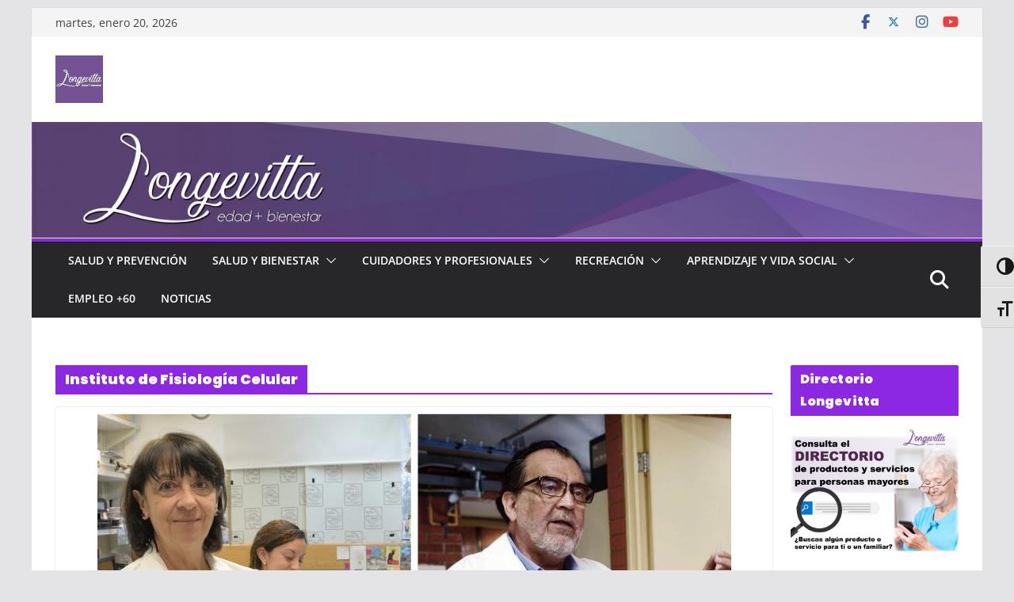

--- FILE ---
content_type: text/html; charset=utf-8
request_url: https://www.google.com/recaptcha/api2/aframe
body_size: 268
content:
<!DOCTYPE HTML><html><head><meta http-equiv="content-type" content="text/html; charset=UTF-8"></head><body><script nonce="JjD9q3dYGPv9NpAI5AOARA">/** Anti-fraud and anti-abuse applications only. See google.com/recaptcha */ try{var clients={'sodar':'https://pagead2.googlesyndication.com/pagead/sodar?'};window.addEventListener("message",function(a){try{if(a.source===window.parent){var b=JSON.parse(a.data);var c=clients[b['id']];if(c){var d=document.createElement('img');d.src=c+b['params']+'&rc='+(localStorage.getItem("rc::a")?sessionStorage.getItem("rc::b"):"");window.document.body.appendChild(d);sessionStorage.setItem("rc::e",parseInt(sessionStorage.getItem("rc::e")||0)+1);localStorage.setItem("rc::h",'1768974969945');}}}catch(b){}});window.parent.postMessage("_grecaptcha_ready", "*");}catch(b){}</script></body></html>

--- FILE ---
content_type: text/css
request_url: https://longevitta.mx/wp-content/plugins/wpupper-share-buttons/build/style.css?ver=1720492254
body_size: 9084
content:
.wpusb-svg{display:inline-block;fill:currentColor;height:1em;stroke-width:0;stroke:currentColor;width:1em}.wpusb{-webkit-touch-callout:none;-webkit-user-select:none;-khtml-user-select:none;-moz-user-select:none;-ms-user-select:none;user-select:none}.wpusb-fixed div[data-element=buttons],.wpusb-fixed .wpusb-toggle,.wpusb-fixed .wpusb-item .wpusb-button{-moz-transition:all .4s;-webkit-transition:all .4s;transition:all .4s}.wpusb-fixed .wpusb-item .wpusb-button{-webkit-filter:brightness(1.05);-moz-filter:brightness(1.05);-ms-filter:brightness(1.05);-o-filter:brightness(1.05);filter:brightness(1.05)}@-webkit-keyframes modalOpen{100%{-webkit-transform:scale3d(1, 1, 1);-moz-transform:scale3d(1, 1, 1);-ms-transform:scale3d(1, 1, 1);-o-transform:scale3d(1, 1, 1);transform:scale3d(1, 1, 1)}0%{-webkit-transform:scale3d(0.1, 0.1, 1);-moz-transform:scale3d(0.1, 0.1, 1);-ms-transform:scale3d(0.1, 0.1, 1);-o-transform:scale3d(0.1, 0.1, 1);transform:scale3d(0.1, 0.1, 1)}}.wpusb-square-plus{margin-bottom:10px;margin-top:10px}.wpusb-square-plus .wpusb-item{display:inline-block}.wpusb-square-plus .wpusb-item .wpusb-btn{align-items:center;border-radius:3px;color:#fff;display:flex;height:30px;justify-content:center;position:relative;width:35px}.wpusb-square-plus .wpusb-item .wpusb-btn svg{color:#fff;width:22px;height:22px;left:-1px;line-height:27px;position:relative}.wpusb-square-plus .wpusb-item .wpusb-btn svg:hover{color:inherit}.wpusb-square-plus .wpusb-inside .wpusb-link svg{vertical-align:-moz-middle-with-baseline;vertical-align:-webkit-baseline-middle}.wpusb-square-plus .wpusb-inside .wpusb-link span{display:none}@media(min-width: 520px){.wpusb-square-plus .wpusb-inside .wpusb-link{width:100%;padding:0 15px 0 10px;text-align:initial}.wpusb-square-plus .wpusb-inside .wpusb-link span{display:inline-block;font-weight:bold;left:1px;margin-left:3px;position:relative;text-transform:uppercase;top:2px}}.wpusb-square-plus i.wpusb-icon-facebook-square-plus{vertical-align:middle}#wrapper .wpusb .wpusb-item .wpusb-btn,#wrapper .wpusb .wpusb-item .wpusb-btn:hover,#wrapper .wpusb .wpusb-item .wpusb-btn:focus,#content .wpusb .wpusb-item .wpusb-btn,#content .wpusb .wpusb-item .wpusb-btn:hover,#content .wpusb .wpusb-item .wpusb-btn:focus{border-bottom:none;font-family:Arial,Sans-serif,Helvetica;outline:none;text-decoration:none}#wrapper .wpusb .wpusb-item .wpusb-btn,#wrapper .wpusb .wpusb-item .wpusb-btn:hover,#wrapper .wpusb .wpusb-item .wpusb-btn:focus,#content .wpusb:not(.wpusb-buttons):not(.wpusb-square-plus) .wpusb-item .wpusb-btn,#content .wpusb:not(.wpusb-buttons):not(.wpusb-square-plus) .wpusb-item .wpusb-btn:hover,#content .wpusb:not(.wpusb-buttons):not(.wpusb-square-plus) .wpusb-item .wpusb-btn:focus{box-shadow:none}.wpusb-item{display:inline-flex;font-family:Arial,Sans-serif;margin-bottom:10px;margin-right:8px}.wpusb-item:last-child{margin-right:0}.wpusb-item .wpusb-btn{-moz-transition:background .3s ease;-webkit-transition:background .3s ease;border:none;color:#424242;cursor:pointer;display:inline-block;font-family:Arial,Sans-serif,Helvetica;text-decoration:none;transition:background .3s ease}.wpusb-item .wpusb-btn i,.wpusb-item .wpusb-btn span{display:inline-block;vertical-align:middle;text-align:center}.wpusb-item .wpusb-btn svg{font-style:normal;height:35px;width:35px}.wpusb-item .wpusb-btn span{font-size:12px;margin-left:5px}.wpusb-item .wpusb-btn span:before{content:attr(data-title)}.wpusb-buttons:not(#wpusb-container-fixed) .wpusb-item .wpusb-btn{border-radius:3px;padding:4px 6px}@media(max-width: 768px){.wpusb-buttons:not(#wpusb-container-fixed) .wpusb-item .wpusb-btn{border-radius:0}}.wpusb-buttons .wpusb-item .wpusb-btn{color:#fff}.wpusb-buttons .wpusb-item .wpusb-btn svg,.wpusb-buttons .wpusb-item .wpusb-btn svg:hover{width:22px;height:22px;color:inherit;line-height:1}.wpusb-buttons .wpusb-item .wpusb-btn span{margin-left:0;padding:0 5px;position:relative;right:3px}.wpusb-buttons .wpusb-item .wpusb-btn .wpusb-icon-facebook:before{bottom:1px;position:relative}.wpusb-default .wpusb-button span,.wpusb-square .wpusb-button span,.wpusb-rounded .wpusb-button span{color:#424242}.wpusb .wpusb-behance svg,.wpusb .wpusb-behance svg:hover,#wpusb-container-follow .wpusb-behance svg,#wpusb-container-follow .wpusb-behance svg:hover{color:#1769ff}.wpusb-buttons .wpusb-behance a{background-color:#1769ff;-moz-box-shadow:0 2px #004dd9;-webkit-box-shadow:0 2px #004dd9;box-shadow:0 2px #004dd9}.wpusb-buttons .wpusb-behance a:hover,.wpusb-buttons .wpusb-behance a:focus{-moz-box-shadow:0 2px #004dd9;-webkit-box-shadow:0 2px #004dd9;box-shadow:0 2px #004dd9;background-color:#1769ff}.wpusb-buttons .wpusb-behance a:active{-moz-box-shadow:none;-webkit-box-shadow:none;box-shadow:none;position:relative;top:2px}.wpusb-square-plus .wpusb-behance a{background-color:#1769ff;-moz-box-shadow:0 2px #004dd9;-webkit-box-shadow:0 2px #004dd9;box-shadow:0 2px #004dd9}.wpusb-square-plus .wpusb-behance a:hover,.wpusb-square-plus .wpusb-behance a:focus{-moz-box-shadow:0 2px #004dd9;-webkit-box-shadow:0 2px #004dd9;box-shadow:0 2px #004dd9;background-color:#1769ff}.wpusb-square-plus .wpusb-behance a:active{-moz-box-shadow:none;-webkit-box-shadow:none;box-shadow:none;position:relative;top:2px}.wpusb-buttons .wpusb-behance a:hover,.wpusb-square-plus .wpusb-behance a:hover,.wpusb-fixed-left .wpusb-behance a:hover,.wpusb-fixed-right .wpusb-behance a:hover{background:#0057f7}.wpusb-default .wpusb-behance a:hover,.wpusb-default .wpusb-behance a:hover svg,.wpusb-rounded .wpusb-behance a:hover,.wpusb-rounded .wpusb-behance a:hover svg,.wpusb-square .wpusb-behance a:hover,.wpusb-square .wpusb-behance a:hover svg{color:#0057f7}#wpusb-container-follow .wpusb-behance .wpusb-btn:hover,#wpusb-container-follow .wpusb-behance .wpusb-btn:hover svg{color:#0057f7}.wpusb .wpusb-buffer svg,.wpusb .wpusb-buffer svg:hover,#wpusb-container-follow .wpusb-buffer svg,#wpusb-container-follow .wpusb-buffer svg:hover{color:#323b43}.wpusb-buttons .wpusb-buffer a{background-color:#323b43;-moz-box-shadow:0 2px #181c20;-webkit-box-shadow:0 2px #181c20;box-shadow:0 2px #181c20}.wpusb-buttons .wpusb-buffer a:hover,.wpusb-buttons .wpusb-buffer a:focus{-moz-box-shadow:0 2px #181c20;-webkit-box-shadow:0 2px #181c20;box-shadow:0 2px #181c20;background-color:#323b43}.wpusb-buttons .wpusb-buffer a:active{-moz-box-shadow:none;-webkit-box-shadow:none;box-shadow:none;position:relative;top:2px}.wpusb-square-plus .wpusb-buffer a{background-color:#323b43;-moz-box-shadow:0 2px #181c20;-webkit-box-shadow:0 2px #181c20;box-shadow:0 2px #181c20}.wpusb-square-plus .wpusb-buffer a:hover,.wpusb-square-plus .wpusb-buffer a:focus{-moz-box-shadow:0 2px #181c20;-webkit-box-shadow:0 2px #181c20;box-shadow:0 2px #181c20;background-color:#323b43}.wpusb-square-plus .wpusb-buffer a:active{-moz-box-shadow:none;-webkit-box-shadow:none;box-shadow:none;position:relative;top:2px}.wpusb-buttons .wpusb-buffer a:hover,.wpusb-square-plus .wpusb-buffer a:hover,.wpusb-fixed-left .wpusb-buffer a:hover,.wpusb-fixed-right .wpusb-buffer a:hover{background:#252c31}.wpusb-default .wpusb-buffer a:hover,.wpusb-default .wpusb-buffer a:hover svg,.wpusb-rounded .wpusb-buffer a:hover,.wpusb-rounded .wpusb-buffer a:hover svg,.wpusb-square .wpusb-buffer a:hover,.wpusb-square .wpusb-buffer a:hover svg{color:#252c31}#wpusb-container-follow .wpusb-buffer .wpusb-btn:hover,#wpusb-container-follow .wpusb-buffer .wpusb-btn:hover svg{color:#252c31}.wpusb .wpusb-email svg,.wpusb .wpusb-email svg:hover,#wpusb-container-follow .wpusb-email svg,#wpusb-container-follow .wpusb-email svg:hover{color:#0082b3}.wpusb-buttons .wpusb-email a{background-color:#0082b3;-moz-box-shadow:0 2px #005676;-webkit-box-shadow:0 2px #005676;box-shadow:0 2px #005676}.wpusb-buttons .wpusb-email a:hover,.wpusb-buttons .wpusb-email a:focus{-moz-box-shadow:0 2px #005676;-webkit-box-shadow:0 2px #005676;box-shadow:0 2px #005676;background-color:#0082b3}.wpusb-buttons .wpusb-email a:active{-moz-box-shadow:none;-webkit-box-shadow:none;box-shadow:none;position:relative;top:2px}.wpusb-square-plus .wpusb-email a{background-color:#0082b3;-moz-box-shadow:0 2px #005676;-webkit-box-shadow:0 2px #005676;box-shadow:0 2px #005676}.wpusb-square-plus .wpusb-email a:hover,.wpusb-square-plus .wpusb-email a:focus{-moz-box-shadow:0 2px #005676;-webkit-box-shadow:0 2px #005676;box-shadow:0 2px #005676;background-color:#0082b3}.wpusb-square-plus .wpusb-email a:active{-moz-box-shadow:none;-webkit-box-shadow:none;box-shadow:none;position:relative;top:2px}.wpusb-buttons .wpusb-email a:hover,.wpusb-square-plus .wpusb-email a:hover,.wpusb-fixed-left .wpusb-email a:hover,.wpusb-fixed-right .wpusb-email a:hover{background:#006c94}.wpusb-default .wpusb-email a:hover,.wpusb-default .wpusb-email a:hover svg,.wpusb-rounded .wpusb-email a:hover,.wpusb-rounded .wpusb-email a:hover svg,.wpusb-square .wpusb-email a:hover,.wpusb-square .wpusb-email a:hover svg{color:#006c94}#wpusb-container-follow .wpusb-email .wpusb-btn:hover,#wpusb-container-follow .wpusb-email .wpusb-btn:hover svg{color:#006c94}.wpusb .wpusb-facebook svg,.wpusb .wpusb-facebook svg:hover,#wpusb-container-follow .wpusb-facebook svg,#wpusb-container-follow .wpusb-facebook svg:hover{color:#3b5998}.wpusb-buttons .wpusb-facebook a{background-color:#3b5998;-moz-box-shadow:0 2px #2a3f6c;-webkit-box-shadow:0 2px #2a3f6c;box-shadow:0 2px #2a3f6c}.wpusb-buttons .wpusb-facebook a:hover,.wpusb-buttons .wpusb-facebook a:focus{-moz-box-shadow:0 2px #2a3f6c;-webkit-box-shadow:0 2px #2a3f6c;box-shadow:0 2px #2a3f6c;background-color:#3b5998}.wpusb-buttons .wpusb-facebook a:active{-moz-box-shadow:none;-webkit-box-shadow:none;box-shadow:none;position:relative;top:2px}.wpusb-square-plus .wpusb-facebook a{background-color:#3b5998;-moz-box-shadow:0 2px #2a3f6c;-webkit-box-shadow:0 2px #2a3f6c;box-shadow:0 2px #2a3f6c}.wpusb-square-plus .wpusb-facebook a:hover,.wpusb-square-plus .wpusb-facebook a:focus{-moz-box-shadow:0 2px #2a3f6c;-webkit-box-shadow:0 2px #2a3f6c;box-shadow:0 2px #2a3f6c;background-color:#3b5998}.wpusb-square-plus .wpusb-facebook a:active{-moz-box-shadow:none;-webkit-box-shadow:none;box-shadow:none;position:relative;top:2px}.wpusb-buttons .wpusb-facebook a:hover,.wpusb-square-plus .wpusb-facebook a:hover,.wpusb-fixed-left .wpusb-facebook a:hover,.wpusb-fixed-right .wpusb-facebook a:hover{background:#324c82}.wpusb-default .wpusb-facebook a:hover,.wpusb-default .wpusb-facebook a:hover svg,.wpusb-rounded .wpusb-facebook a:hover,.wpusb-rounded .wpusb-facebook a:hover svg,.wpusb-square .wpusb-facebook a:hover,.wpusb-square .wpusb-facebook a:hover svg{color:#324c82}#wpusb-container-follow .wpusb-facebook .wpusb-btn:hover,#wpusb-container-follow .wpusb-facebook .wpusb-btn:hover svg{color:#324c82}.wpusb .wpusb-flickr svg,.wpusb .wpusb-flickr svg:hover,#wpusb-container-follow .wpusb-flickr svg,#wpusb-container-follow .wpusb-flickr svg:hover{color:#ff0084}.wpusb-buttons .wpusb-flickr a{background-color:#ff0084;-moz-box-shadow:0 2px #c20064;-webkit-box-shadow:0 2px #c20064;box-shadow:0 2px #c20064}.wpusb-buttons .wpusb-flickr a:hover,.wpusb-buttons .wpusb-flickr a:focus{-moz-box-shadow:0 2px #c20064;-webkit-box-shadow:0 2px #c20064;box-shadow:0 2px #c20064;background-color:#ff0084}.wpusb-buttons .wpusb-flickr a:active{-moz-box-shadow:none;-webkit-box-shadow:none;box-shadow:none;position:relative;top:2px}.wpusb-square-plus .wpusb-flickr a{background-color:#ff0084;-moz-box-shadow:0 2px #c20064;-webkit-box-shadow:0 2px #c20064;box-shadow:0 2px #c20064}.wpusb-square-plus .wpusb-flickr a:hover,.wpusb-square-plus .wpusb-flickr a:focus{-moz-box-shadow:0 2px #c20064;-webkit-box-shadow:0 2px #c20064;box-shadow:0 2px #c20064;background-color:#ff0084}.wpusb-square-plus .wpusb-flickr a:active{-moz-box-shadow:none;-webkit-box-shadow:none;box-shadow:none;position:relative;top:2px}.wpusb-buttons .wpusb-flickr a:hover,.wpusb-square-plus .wpusb-flickr a:hover,.wpusb-fixed-left .wpusb-flickr a:hover,.wpusb-fixed-right .wpusb-flickr a:hover{background:#e00074}.wpusb-default .wpusb-flickr a:hover,.wpusb-default .wpusb-flickr a:hover svg,.wpusb-rounded .wpusb-flickr a:hover,.wpusb-rounded .wpusb-flickr a:hover svg,.wpusb-square .wpusb-flickr a:hover,.wpusb-square .wpusb-flickr a:hover svg{color:#e00074}#wpusb-container-follow .wpusb-flickr .wpusb-btn:hover,#wpusb-container-follow .wpusb-flickr .wpusb-btn:hover svg{color:#e00074}.wpusb .wpusb-flipboard svg,.wpusb .wpusb-flipboard svg:hover,#wpusb-container-follow .wpusb-flipboard svg,#wpusb-container-follow .wpusb-flipboard svg:hover{color:#e12828}.wpusb-buttons .wpusb-flipboard a{background-color:#e12828;-moz-box-shadow:0 2px #b31919;-webkit-box-shadow:0 2px #b31919;box-shadow:0 2px #b31919}.wpusb-buttons .wpusb-flipboard a:hover,.wpusb-buttons .wpusb-flipboard a:focus{-moz-box-shadow:0 2px #b31919;-webkit-box-shadow:0 2px #b31919;box-shadow:0 2px #b31919;background-color:#e12828}.wpusb-buttons .wpusb-flipboard a:active{-moz-box-shadow:none;-webkit-box-shadow:none;box-shadow:none;position:relative;top:2px}.wpusb-square-plus .wpusb-flipboard a{background-color:#e12828;-moz-box-shadow:0 2px #b31919;-webkit-box-shadow:0 2px #b31919;box-shadow:0 2px #b31919}.wpusb-square-plus .wpusb-flipboard a:hover,.wpusb-square-plus .wpusb-flipboard a:focus{-moz-box-shadow:0 2px #b31919;-webkit-box-shadow:0 2px #b31919;box-shadow:0 2px #b31919;background-color:#e12828}.wpusb-square-plus .wpusb-flipboard a:active{-moz-box-shadow:none;-webkit-box-shadow:none;box-shadow:none;position:relative;top:2px}.wpusb-buttons .wpusb-flipboard a:hover,.wpusb-square-plus .wpusb-flipboard a:hover,.wpusb-fixed-left .wpusb-flipboard a:hover,.wpusb-fixed-right .wpusb-flipboard a:hover{background:#ce1d1d}.wpusb-default .wpusb-flipboard a:hover,.wpusb-default .wpusb-flipboard a:hover svg,.wpusb-rounded .wpusb-flipboard a:hover,.wpusb-rounded .wpusb-flipboard a:hover svg,.wpusb-square .wpusb-flipboard a:hover,.wpusb-square .wpusb-flipboard a:hover svg{color:#ce1d1d}#wpusb-container-follow .wpusb-flipboard .wpusb-btn:hover,#wpusb-container-follow .wpusb-flipboard .wpusb-btn:hover svg{color:#ce1d1d}.wpusb .wpusb-foursquare svg,.wpusb .wpusb-foursquare svg:hover,#wpusb-container-follow .wpusb-foursquare svg,#wpusb-container-follow .wpusb-foursquare svg:hover{color:#f94877}.wpusb-buttons .wpusb-foursquare a{background-color:#f94877;-moz-box-shadow:0 2px #f70d4b;-webkit-box-shadow:0 2px #f70d4b;box-shadow:0 2px #f70d4b}.wpusb-buttons .wpusb-foursquare a:hover,.wpusb-buttons .wpusb-foursquare a:focus{-moz-box-shadow:0 2px #f70d4b;-webkit-box-shadow:0 2px #f70d4b;box-shadow:0 2px #f70d4b;background-color:#f94877}.wpusb-buttons .wpusb-foursquare a:active{-moz-box-shadow:none;-webkit-box-shadow:none;box-shadow:none;position:relative;top:2px}.wpusb-square-plus .wpusb-foursquare a{background-color:#f94877;-moz-box-shadow:0 2px #f70d4b;-webkit-box-shadow:0 2px #f70d4b;box-shadow:0 2px #f70d4b}.wpusb-square-plus .wpusb-foursquare a:hover,.wpusb-square-plus .wpusb-foursquare a:focus{-moz-box-shadow:0 2px #f70d4b;-webkit-box-shadow:0 2px #f70d4b;box-shadow:0 2px #f70d4b;background-color:#f94877}.wpusb-square-plus .wpusb-foursquare a:active{-moz-box-shadow:none;-webkit-box-shadow:none;box-shadow:none;position:relative;top:2px}.wpusb-buttons .wpusb-foursquare a:hover,.wpusb-square-plus .wpusb-foursquare a:hover,.wpusb-fixed-left .wpusb-foursquare a:hover,.wpusb-fixed-right .wpusb-foursquare a:hover{background:#f82a61}.wpusb-default .wpusb-foursquare a:hover,.wpusb-default .wpusb-foursquare a:hover svg,.wpusb-rounded .wpusb-foursquare a:hover,.wpusb-rounded .wpusb-foursquare a:hover svg,.wpusb-square .wpusb-foursquare a:hover,.wpusb-square .wpusb-foursquare a:hover svg{color:#f82a61}#wpusb-container-follow .wpusb-foursquare .wpusb-btn:hover,#wpusb-container-follow .wpusb-foursquare .wpusb-btn:hover svg{color:#f82a61}.wpusb .wpusb-github svg,.wpusb .wpusb-github svg:hover,#wpusb-container-follow .wpusb-github svg,#wpusb-container-follow .wpusb-github svg:hover{color:#333}.wpusb-buttons .wpusb-github a{background-color:#333;-moz-box-shadow:0 2px #141414;-webkit-box-shadow:0 2px #141414;box-shadow:0 2px #141414}.wpusb-buttons .wpusb-github a:hover,.wpusb-buttons .wpusb-github a:focus{-moz-box-shadow:0 2px #141414;-webkit-box-shadow:0 2px #141414;box-shadow:0 2px #141414;background-color:#333}.wpusb-buttons .wpusb-github a:active{-moz-box-shadow:none;-webkit-box-shadow:none;box-shadow:none;position:relative;top:2px}.wpusb-square-plus .wpusb-github a{background-color:#333;-moz-box-shadow:0 2px #141414;-webkit-box-shadow:0 2px #141414;box-shadow:0 2px #141414}.wpusb-square-plus .wpusb-github a:hover,.wpusb-square-plus .wpusb-github a:focus{-moz-box-shadow:0 2px #141414;-webkit-box-shadow:0 2px #141414;box-shadow:0 2px #141414;background-color:#333}.wpusb-square-plus .wpusb-github a:active{-moz-box-shadow:none;-webkit-box-shadow:none;box-shadow:none;position:relative;top:2px}.wpusb-buttons .wpusb-github a:hover,.wpusb-square-plus .wpusb-github a:hover,.wpusb-fixed-left .wpusb-github a:hover,.wpusb-fixed-right .wpusb-github a:hover{background:#242424}.wpusb-default .wpusb-github a:hover,.wpusb-default .wpusb-github a:hover svg,.wpusb-rounded .wpusb-github a:hover,.wpusb-rounded .wpusb-github a:hover svg,.wpusb-square .wpusb-github a:hover,.wpusb-square .wpusb-github a:hover svg{color:#242424}#wpusb-container-follow .wpusb-github .wpusb-btn:hover,#wpusb-container-follow .wpusb-github .wpusb-btn:hover svg{color:#242424}.wpusb .wpusb-gmail svg,.wpusb .wpusb-gmail svg:hover,#wpusb-container-follow .wpusb-gmail svg,#wpusb-container-follow .wpusb-gmail svg:hover{color:#de5448}.wpusb-buttons .wpusb-gmail a{background-color:#de5448;-moz-box-shadow:0 2px #c53124;-webkit-box-shadow:0 2px #c53124;box-shadow:0 2px #c53124}.wpusb-buttons .wpusb-gmail a:hover,.wpusb-buttons .wpusb-gmail a:focus{-moz-box-shadow:0 2px #c53124;-webkit-box-shadow:0 2px #c53124;box-shadow:0 2px #c53124;background-color:#de5448}.wpusb-buttons .wpusb-gmail a:active{-moz-box-shadow:none;-webkit-box-shadow:none;box-shadow:none;position:relative;top:2px}.wpusb-square-plus .wpusb-gmail a{background-color:#de5448;-moz-box-shadow:0 2px #c53124;-webkit-box-shadow:0 2px #c53124;box-shadow:0 2px #c53124}.wpusb-square-plus .wpusb-gmail a:hover,.wpusb-square-plus .wpusb-gmail a:focus{-moz-box-shadow:0 2px #c53124;-webkit-box-shadow:0 2px #c53124;box-shadow:0 2px #c53124;background-color:#de5448}.wpusb-square-plus .wpusb-gmail a:active{-moz-box-shadow:none;-webkit-box-shadow:none;box-shadow:none;position:relative;top:2px}.wpusb-buttons .wpusb-gmail a:hover,.wpusb-square-plus .wpusb-gmail a:hover,.wpusb-fixed-left .wpusb-gmail a:hover,.wpusb-fixed-right .wpusb-gmail a:hover{background:#d93c2e}.wpusb-default .wpusb-gmail a:hover,.wpusb-default .wpusb-gmail a:hover svg,.wpusb-rounded .wpusb-gmail a:hover,.wpusb-rounded .wpusb-gmail a:hover svg,.wpusb-square .wpusb-gmail a:hover,.wpusb-square .wpusb-gmail a:hover svg{color:#d93c2e}#wpusb-container-follow .wpusb-gmail .wpusb-btn:hover,#wpusb-container-follow .wpusb-gmail .wpusb-btn:hover svg{color:#d93c2e}.wpusb .wpusb-instagram svg,.wpusb .wpusb-instagram svg:hover,#wpusb-container-follow .wpusb-instagram svg,#wpusb-container-follow .wpusb-instagram svg:hover{color:#c13584}.wpusb-buttons .wpusb-instagram a{background-color:#c13584;-moz-box-shadow:0 2px #912863;-webkit-box-shadow:0 2px #912863;box-shadow:0 2px #912863}.wpusb-buttons .wpusb-instagram a:hover,.wpusb-buttons .wpusb-instagram a:focus{-moz-box-shadow:0 2px #912863;-webkit-box-shadow:0 2px #912863;box-shadow:0 2px #912863;background-color:#c13584}.wpusb-buttons .wpusb-instagram a:active{-moz-box-shadow:none;-webkit-box-shadow:none;box-shadow:none;position:relative;top:2px}.wpusb-square-plus .wpusb-instagram a{background-color:#c13584;-moz-box-shadow:0 2px #912863;-webkit-box-shadow:0 2px #912863;box-shadow:0 2px #912863}.wpusb-square-plus .wpusb-instagram a:hover,.wpusb-square-plus .wpusb-instagram a:focus{-moz-box-shadow:0 2px #912863;-webkit-box-shadow:0 2px #912863;box-shadow:0 2px #912863;background-color:#c13584}.wpusb-square-plus .wpusb-instagram a:active{-moz-box-shadow:none;-webkit-box-shadow:none;box-shadow:none;position:relative;top:2px}.wpusb-buttons .wpusb-instagram a:hover,.wpusb-square-plus .wpusb-instagram a:hover,.wpusb-fixed-left .wpusb-instagram a:hover,.wpusb-fixed-right .wpusb-instagram a:hover{background:#a92e74}.wpusb-default .wpusb-instagram a:hover,.wpusb-default .wpusb-instagram a:hover svg,.wpusb-rounded .wpusb-instagram a:hover,.wpusb-rounded .wpusb-instagram a:hover svg,.wpusb-square .wpusb-instagram a:hover,.wpusb-square .wpusb-instagram a:hover svg{color:#a92e74}#wpusb-container-follow .wpusb-instagram .wpusb-btn:hover,#wpusb-container-follow .wpusb-instagram .wpusb-btn:hover svg{color:#a92e74}.wpusb .wpusb-like svg,.wpusb .wpusb-like svg:hover,#wpusb-container-follow .wpusb-like svg,#wpusb-container-follow .wpusb-like svg:hover{color:#4c63a5}.wpusb-buttons .wpusb-like a{background-color:#4c63a5;-moz-box-shadow:0 2px #394a7b;-webkit-box-shadow:0 2px #394a7b;box-shadow:0 2px #394a7b}.wpusb-buttons .wpusb-like a:hover,.wpusb-buttons .wpusb-like a:focus{-moz-box-shadow:0 2px #394a7b;-webkit-box-shadow:0 2px #394a7b;box-shadow:0 2px #394a7b;background-color:#4c63a5}.wpusb-buttons .wpusb-like a:active{-moz-box-shadow:none;-webkit-box-shadow:none;box-shadow:none;position:relative;top:2px}.wpusb-square-plus .wpusb-like a{background-color:#4c63a5;-moz-box-shadow:0 2px #394a7b;-webkit-box-shadow:0 2px #394a7b;box-shadow:0 2px #394a7b}.wpusb-square-plus .wpusb-like a:hover,.wpusb-square-plus .wpusb-like a:focus{-moz-box-shadow:0 2px #394a7b;-webkit-box-shadow:0 2px #394a7b;box-shadow:0 2px #394a7b;background-color:#4c63a5}.wpusb-square-plus .wpusb-like a:active{-moz-box-shadow:none;-webkit-box-shadow:none;box-shadow:none;position:relative;top:2px}.wpusb-buttons .wpusb-like a:hover,.wpusb-square-plus .wpusb-like a:hover,.wpusb-fixed-left .wpusb-like a:hover,.wpusb-fixed-right .wpusb-like a:hover{background:#425690}.wpusb-default .wpusb-like a:hover,.wpusb-default .wpusb-like a:hover svg,.wpusb-rounded .wpusb-like a:hover,.wpusb-rounded .wpusb-like a:hover svg,.wpusb-square .wpusb-like a:hover,.wpusb-square .wpusb-like a:hover svg{color:#425690}#wpusb-container-follow .wpusb-like .wpusb-btn:hover,#wpusb-container-follow .wpusb-like .wpusb-btn:hover svg{color:#425690}.wpusb .wpusb-linkedin svg,.wpusb .wpusb-linkedin svg:hover,#wpusb-container-follow .wpusb-linkedin svg,#wpusb-container-follow .wpusb-linkedin svg:hover{color:#007bb6}.wpusb-buttons .wpusb-linkedin a{background-color:#007bb6;-moz-box-shadow:0 2px #005279;-webkit-box-shadow:0 2px #005279;box-shadow:0 2px #005279}.wpusb-buttons .wpusb-linkedin a:hover,.wpusb-buttons .wpusb-linkedin a:focus{-moz-box-shadow:0 2px #005279;-webkit-box-shadow:0 2px #005279;box-shadow:0 2px #005279;background-color:#007bb6}.wpusb-buttons .wpusb-linkedin a:active{-moz-box-shadow:none;-webkit-box-shadow:none;box-shadow:none;position:relative;top:2px}.wpusb-square-plus .wpusb-linkedin a{background-color:#007bb6;-moz-box-shadow:0 2px #005279;-webkit-box-shadow:0 2px #005279;box-shadow:0 2px #005279}.wpusb-square-plus .wpusb-linkedin a:hover,.wpusb-square-plus .wpusb-linkedin a:focus{-moz-box-shadow:0 2px #005279;-webkit-box-shadow:0 2px #005279;box-shadow:0 2px #005279;background-color:#007bb6}.wpusb-square-plus .wpusb-linkedin a:active{-moz-box-shadow:none;-webkit-box-shadow:none;box-shadow:none;position:relative;top:2px}.wpusb-buttons .wpusb-linkedin a:hover,.wpusb-square-plus .wpusb-linkedin a:hover,.wpusb-fixed-left .wpusb-linkedin a:hover,.wpusb-fixed-right .wpusb-linkedin a:hover{background:#006697}.wpusb-default .wpusb-linkedin a:hover,.wpusb-default .wpusb-linkedin a:hover svg,.wpusb-rounded .wpusb-linkedin a:hover,.wpusb-rounded .wpusb-linkedin a:hover svg,.wpusb-square .wpusb-linkedin a:hover,.wpusb-square .wpusb-linkedin a:hover svg{color:#006697}#wpusb-container-follow .wpusb-linkedin .wpusb-btn:hover,#wpusb-container-follow .wpusb-linkedin .wpusb-btn:hover svg{color:#006697}.wpusb .wpusb-messenger svg,.wpusb .wpusb-messenger svg:hover,#wpusb-container-follow .wpusb-messenger svg,#wpusb-container-follow .wpusb-messenger svg:hover{color:#0084ff}.wpusb-buttons .wpusb-messenger a{background-color:#0084ff;-moz-box-shadow:0 2px #0064c2;-webkit-box-shadow:0 2px #0064c2;box-shadow:0 2px #0064c2}.wpusb-buttons .wpusb-messenger a:hover,.wpusb-buttons .wpusb-messenger a:focus{-moz-box-shadow:0 2px #0064c2;-webkit-box-shadow:0 2px #0064c2;box-shadow:0 2px #0064c2;background-color:#0084ff}.wpusb-buttons .wpusb-messenger a:active{-moz-box-shadow:none;-webkit-box-shadow:none;box-shadow:none;position:relative;top:2px}.wpusb-square-plus .wpusb-messenger a{background-color:#0084ff;-moz-box-shadow:0 2px #0064c2;-webkit-box-shadow:0 2px #0064c2;box-shadow:0 2px #0064c2}.wpusb-square-plus .wpusb-messenger a:hover,.wpusb-square-plus .wpusb-messenger a:focus{-moz-box-shadow:0 2px #0064c2;-webkit-box-shadow:0 2px #0064c2;box-shadow:0 2px #0064c2;background-color:#0084ff}.wpusb-square-plus .wpusb-messenger a:active{-moz-box-shadow:none;-webkit-box-shadow:none;box-shadow:none;position:relative;top:2px}.wpusb-buttons .wpusb-messenger a:hover,.wpusb-square-plus .wpusb-messenger a:hover,.wpusb-fixed-left .wpusb-messenger a:hover,.wpusb-fixed-right .wpusb-messenger a:hover{background:#0074e0}.wpusb-default .wpusb-messenger a:hover,.wpusb-default .wpusb-messenger a:hover svg,.wpusb-rounded .wpusb-messenger a:hover,.wpusb-rounded .wpusb-messenger a:hover svg,.wpusb-square .wpusb-messenger a:hover,.wpusb-square .wpusb-messenger a:hover svg{color:#0074e0}#wpusb-container-follow .wpusb-messenger .wpusb-btn:hover,#wpusb-container-follow .wpusb-messenger .wpusb-btn:hover svg{color:#0074e0}.wpusb .wpusb-pinterest svg,.wpusb .wpusb-pinterest svg:hover,#wpusb-container-follow .wpusb-pinterest svg,#wpusb-container-follow .wpusb-pinterest svg:hover{color:#cb2027}.wpusb-buttons .wpusb-pinterest a{background-color:#cb2027;-moz-box-shadow:0 2px #96181d;-webkit-box-shadow:0 2px #96181d;box-shadow:0 2px #96181d}.wpusb-buttons .wpusb-pinterest a:hover,.wpusb-buttons .wpusb-pinterest a:focus{-moz-box-shadow:0 2px #96181d;-webkit-box-shadow:0 2px #96181d;box-shadow:0 2px #96181d;background-color:#cb2027}.wpusb-buttons .wpusb-pinterest a:active{-moz-box-shadow:none;-webkit-box-shadow:none;box-shadow:none;position:relative;top:2px}.wpusb-square-plus .wpusb-pinterest a{background-color:#cb2027;-moz-box-shadow:0 2px #96181d;-webkit-box-shadow:0 2px #96181d;box-shadow:0 2px #96181d}.wpusb-square-plus .wpusb-pinterest a:hover,.wpusb-square-plus .wpusb-pinterest a:focus{-moz-box-shadow:0 2px #96181d;-webkit-box-shadow:0 2px #96181d;box-shadow:0 2px #96181d;background-color:#cb2027}.wpusb-square-plus .wpusb-pinterest a:active{-moz-box-shadow:none;-webkit-box-shadow:none;box-shadow:none;position:relative;top:2px}.wpusb-buttons .wpusb-pinterest a:hover,.wpusb-square-plus .wpusb-pinterest a:hover,.wpusb-fixed-left .wpusb-pinterest a:hover,.wpusb-fixed-right .wpusb-pinterest a:hover{background:#b11c22}.wpusb-default .wpusb-pinterest a:hover,.wpusb-default .wpusb-pinterest a:hover svg,.wpusb-rounded .wpusb-pinterest a:hover,.wpusb-rounded .wpusb-pinterest a:hover svg,.wpusb-square .wpusb-pinterest a:hover,.wpusb-square .wpusb-pinterest a:hover svg{color:#b11c22}#wpusb-container-follow .wpusb-pinterest .wpusb-btn:hover,#wpusb-container-follow .wpusb-pinterest .wpusb-btn:hover svg{color:#b11c22}.wpusb .wpusb-printer svg,.wpusb .wpusb-printer svg:hover,#wpusb-container-follow .wpusb-printer svg,#wpusb-container-follow .wpusb-printer svg:hover{color:#61d1d5}.wpusb-buttons .wpusb-printer a{background-color:#61d1d5;-moz-box-shadow:0 2px #34c0c5;-webkit-box-shadow:0 2px #34c0c5;box-shadow:0 2px #34c0c5}.wpusb-buttons .wpusb-printer a:hover,.wpusb-buttons .wpusb-printer a:focus{-moz-box-shadow:0 2px #34c0c5;-webkit-box-shadow:0 2px #34c0c5;box-shadow:0 2px #34c0c5;background-color:#61d1d5}.wpusb-buttons .wpusb-printer a:active{-moz-box-shadow:none;-webkit-box-shadow:none;box-shadow:none;position:relative;top:2px}.wpusb-square-plus .wpusb-printer a{background-color:#61d1d5;-moz-box-shadow:0 2px #34c0c5;-webkit-box-shadow:0 2px #34c0c5;box-shadow:0 2px #34c0c5}.wpusb-square-plus .wpusb-printer a:hover,.wpusb-square-plus .wpusb-printer a:focus{-moz-box-shadow:0 2px #34c0c5;-webkit-box-shadow:0 2px #34c0c5;box-shadow:0 2px #34c0c5;background-color:#61d1d5}.wpusb-square-plus .wpusb-printer a:active{-moz-box-shadow:none;-webkit-box-shadow:none;box-shadow:none;position:relative;top:2px}.wpusb-buttons .wpusb-printer a:hover,.wpusb-square-plus .wpusb-printer a:hover,.wpusb-fixed-left .wpusb-printer a:hover,.wpusb-fixed-right .wpusb-printer a:hover{background:#49cacf}.wpusb-default .wpusb-printer a:hover,.wpusb-default .wpusb-printer a:hover svg,.wpusb-rounded .wpusb-printer a:hover,.wpusb-rounded .wpusb-printer a:hover svg,.wpusb-square .wpusb-printer a:hover,.wpusb-square .wpusb-printer a:hover svg{color:#49cacf}#wpusb-container-follow .wpusb-printer .wpusb-btn:hover,#wpusb-container-follow .wpusb-printer .wpusb-btn:hover svg{color:#49cacf}.wpusb .wpusb-reddit svg,.wpusb .wpusb-reddit svg:hover,#wpusb-container-follow .wpusb-reddit svg,#wpusb-container-follow .wpusb-reddit svg:hover{color:#ff4500}.wpusb-buttons .wpusb-reddit a{background-color:#ff4500;-moz-box-shadow:0 2px #c23400;-webkit-box-shadow:0 2px #c23400;box-shadow:0 2px #c23400}.wpusb-buttons .wpusb-reddit a:hover,.wpusb-buttons .wpusb-reddit a:focus{-moz-box-shadow:0 2px #c23400;-webkit-box-shadow:0 2px #c23400;box-shadow:0 2px #c23400;background-color:#ff4500}.wpusb-buttons .wpusb-reddit a:active{-moz-box-shadow:none;-webkit-box-shadow:none;box-shadow:none;position:relative;top:2px}.wpusb-square-plus .wpusb-reddit a{background-color:#ff4500;-moz-box-shadow:0 2px #c23400;-webkit-box-shadow:0 2px #c23400;box-shadow:0 2px #c23400}.wpusb-square-plus .wpusb-reddit a:hover,.wpusb-square-plus .wpusb-reddit a:focus{-moz-box-shadow:0 2px #c23400;-webkit-box-shadow:0 2px #c23400;box-shadow:0 2px #c23400;background-color:#ff4500}.wpusb-square-plus .wpusb-reddit a:active{-moz-box-shadow:none;-webkit-box-shadow:none;box-shadow:none;position:relative;top:2px}.wpusb-buttons .wpusb-reddit a:hover,.wpusb-square-plus .wpusb-reddit a:hover,.wpusb-fixed-left .wpusb-reddit a:hover,.wpusb-fixed-right .wpusb-reddit a:hover{background:#e03d00}.wpusb-default .wpusb-reddit a:hover,.wpusb-default .wpusb-reddit a:hover svg,.wpusb-rounded .wpusb-reddit a:hover,.wpusb-rounded .wpusb-reddit a:hover svg,.wpusb-square .wpusb-reddit a:hover,.wpusb-square .wpusb-reddit a:hover svg{color:#e03d00}#wpusb-container-follow .wpusb-reddit .wpusb-btn:hover,#wpusb-container-follow .wpusb-reddit .wpusb-btn:hover svg{color:#e03d00}.wpusb .wpusb-rss svg,.wpusb .wpusb-rss svg:hover,#wpusb-container-follow .wpusb-rss svg,#wpusb-container-follow .wpusb-rss svg:hover{color:#f26522}.wpusb-buttons .wpusb-rss a{background-color:#f26522;-moz-box-shadow:0 2px #cb490c;-webkit-box-shadow:0 2px #cb490c;box-shadow:0 2px #cb490c}.wpusb-buttons .wpusb-rss a:hover,.wpusb-buttons .wpusb-rss a:focus{-moz-box-shadow:0 2px #cb490c;-webkit-box-shadow:0 2px #cb490c;box-shadow:0 2px #cb490c;background-color:#f26522}.wpusb-buttons .wpusb-rss a:active{-moz-box-shadow:none;-webkit-box-shadow:none;box-shadow:none;position:relative;top:2px}.wpusb-square-plus .wpusb-rss a{background-color:#f26522;-moz-box-shadow:0 2px #cb490c;-webkit-box-shadow:0 2px #cb490c;box-shadow:0 2px #cb490c}.wpusb-square-plus .wpusb-rss a:hover,.wpusb-square-plus .wpusb-rss a:focus{-moz-box-shadow:0 2px #cb490c;-webkit-box-shadow:0 2px #cb490c;box-shadow:0 2px #cb490c;background-color:#f26522}.wpusb-square-plus .wpusb-rss a:active{-moz-box-shadow:none;-webkit-box-shadow:none;box-shadow:none;position:relative;top:2px}.wpusb-buttons .wpusb-rss a:hover,.wpusb-square-plus .wpusb-rss a:hover,.wpusb-fixed-left .wpusb-rss a:hover,.wpusb-fixed-right .wpusb-rss a:hover{background:#e8540e}.wpusb-default .wpusb-rss a:hover,.wpusb-default .wpusb-rss a:hover svg,.wpusb-rounded .wpusb-rss a:hover,.wpusb-rounded .wpusb-rss a:hover svg,.wpusb-square .wpusb-rss a:hover,.wpusb-square .wpusb-rss a:hover svg{color:#e8540e}#wpusb-container-follow .wpusb-rss .wpusb-btn:hover,#wpusb-container-follow .wpusb-rss .wpusb-btn:hover svg{color:#e8540e}.wpusb .wpusb-share svg,.wpusb .wpusb-share svg:hover,#wpusb-container-follow .wpusb-share svg,#wpusb-container-follow .wpusb-share svg:hover{color:#014e6b}.wpusb-buttons .wpusb-share a{background-color:#014e6b;-moz-box-shadow:0 2px #00222e;-webkit-box-shadow:0 2px #00222e;box-shadow:0 2px #00222e}.wpusb-buttons .wpusb-share a:hover,.wpusb-buttons .wpusb-share a:focus{-moz-box-shadow:0 2px #00222e;-webkit-box-shadow:0 2px #00222e;box-shadow:0 2px #00222e;background-color:#014e6b}.wpusb-buttons .wpusb-share a:active{-moz-box-shadow:none;-webkit-box-shadow:none;box-shadow:none;position:relative;top:2px}.wpusb-square-plus .wpusb-share a{background-color:#014e6b;-moz-box-shadow:0 2px #00222e;-webkit-box-shadow:0 2px #00222e;box-shadow:0 2px #00222e}.wpusb-square-plus .wpusb-share a:hover,.wpusb-square-plus .wpusb-share a:focus{-moz-box-shadow:0 2px #00222e;-webkit-box-shadow:0 2px #00222e;box-shadow:0 2px #00222e;background-color:#014e6b}.wpusb-square-plus .wpusb-share a:active{-moz-box-shadow:none;-webkit-box-shadow:none;box-shadow:none;position:relative;top:2px}.wpusb-buttons .wpusb-share a:hover,.wpusb-square-plus .wpusb-share a:hover,.wpusb-fixed-left .wpusb-share a:hover,.wpusb-fixed-right .wpusb-share a:hover{background:#01384d}.wpusb-default .wpusb-share a:hover,.wpusb-default .wpusb-share a:hover svg,.wpusb-rounded .wpusb-share a:hover,.wpusb-rounded .wpusb-share a:hover svg,.wpusb-square .wpusb-share a:hover,.wpusb-square .wpusb-share a:hover svg{color:#01384d}#wpusb-container-follow .wpusb-share .wpusb-btn:hover,#wpusb-container-follow .wpusb-share .wpusb-btn:hover svg{color:#01384d}.wpusb .wpusb-skype svg,.wpusb .wpusb-skype svg:hover,#wpusb-container-follow .wpusb-skype svg,#wpusb-container-follow .wpusb-skype svg:hover{color:#00aff0}.wpusb-buttons .wpusb-skype a{background-color:#00aff0;-moz-box-shadow:0 2px #0082b3;-webkit-box-shadow:0 2px #0082b3;box-shadow:0 2px #0082b3}.wpusb-buttons .wpusb-skype a:hover,.wpusb-buttons .wpusb-skype a:focus{-moz-box-shadow:0 2px #0082b3;-webkit-box-shadow:0 2px #0082b3;box-shadow:0 2px #0082b3;background-color:#00aff0}.wpusb-buttons .wpusb-skype a:active{-moz-box-shadow:none;-webkit-box-shadow:none;box-shadow:none;position:relative;top:2px}.wpusb-square-plus .wpusb-skype a{background-color:#00aff0;-moz-box-shadow:0 2px #0082b3;-webkit-box-shadow:0 2px #0082b3;box-shadow:0 2px #0082b3}.wpusb-square-plus .wpusb-skype a:hover,.wpusb-square-plus .wpusb-skype a:focus{-moz-box-shadow:0 2px #0082b3;-webkit-box-shadow:0 2px #0082b3;box-shadow:0 2px #0082b3;background-color:#00aff0}.wpusb-square-plus .wpusb-skype a:active{-moz-box-shadow:none;-webkit-box-shadow:none;box-shadow:none;position:relative;top:2px}.wpusb-buttons .wpusb-skype a:hover,.wpusb-square-plus .wpusb-skype a:hover,.wpusb-fixed-left .wpusb-skype a:hover,.wpusb-fixed-right .wpusb-skype a:hover{background:#0099d1}.wpusb-default .wpusb-skype a:hover,.wpusb-default .wpusb-skype a:hover svg,.wpusb-rounded .wpusb-skype a:hover,.wpusb-rounded .wpusb-skype a:hover svg,.wpusb-square .wpusb-skype a:hover,.wpusb-square .wpusb-skype a:hover svg{color:#0099d1}#wpusb-container-follow .wpusb-skype .wpusb-btn:hover,#wpusb-container-follow .wpusb-skype .wpusb-btn:hover svg{color:#0099d1}.wpusb .wpusb-snapchat svg,.wpusb .wpusb-snapchat svg:hover,#wpusb-container-follow .wpusb-snapchat svg,#wpusb-container-follow .wpusb-snapchat svg:hover{color:#fffc00}.wpusb-buttons .wpusb-snapchat a{background-color:#fffc00;-moz-box-shadow:0 2px #c2c000;-webkit-box-shadow:0 2px #c2c000;box-shadow:0 2px #c2c000}.wpusb-buttons .wpusb-snapchat a:hover,.wpusb-buttons .wpusb-snapchat a:focus{-moz-box-shadow:0 2px #c2c000;-webkit-box-shadow:0 2px #c2c000;box-shadow:0 2px #c2c000;background-color:#fffc00}.wpusb-buttons .wpusb-snapchat a:active{-moz-box-shadow:none;-webkit-box-shadow:none;box-shadow:none;position:relative;top:2px}.wpusb-square-plus .wpusb-snapchat a{background-color:#fffc00;-moz-box-shadow:0 2px #c2c000;-webkit-box-shadow:0 2px #c2c000;box-shadow:0 2px #c2c000}.wpusb-square-plus .wpusb-snapchat a:hover,.wpusb-square-plus .wpusb-snapchat a:focus{-moz-box-shadow:0 2px #c2c000;-webkit-box-shadow:0 2px #c2c000;box-shadow:0 2px #c2c000;background-color:#fffc00}.wpusb-square-plus .wpusb-snapchat a:active{-moz-box-shadow:none;-webkit-box-shadow:none;box-shadow:none;position:relative;top:2px}.wpusb-buttons .wpusb-snapchat a:hover,.wpusb-square-plus .wpusb-snapchat a:hover,.wpusb-fixed-left .wpusb-snapchat a:hover,.wpusb-fixed-right .wpusb-snapchat a:hover{background:#e0de00}.wpusb-default .wpusb-snapchat a:hover,.wpusb-default .wpusb-snapchat a:hover svg,.wpusb-rounded .wpusb-snapchat a:hover,.wpusb-rounded .wpusb-snapchat a:hover svg,.wpusb-square .wpusb-snapchat a:hover,.wpusb-square .wpusb-snapchat a:hover svg{color:#e0de00}#wpusb-container-follow .wpusb-snapchat .wpusb-btn:hover,#wpusb-container-follow .wpusb-snapchat .wpusb-btn:hover svg{color:#e0de00}.wpusb .wpusb-telegram svg,.wpusb .wpusb-telegram svg:hover,#wpusb-container-follow .wpusb-telegram svg,#wpusb-container-follow .wpusb-telegram svg:hover{color:#08c}.wpusb-buttons .wpusb-telegram a{background-color:#08c;-moz-box-shadow:0 2px #005f8f;-webkit-box-shadow:0 2px #005f8f;box-shadow:0 2px #005f8f}.wpusb-buttons .wpusb-telegram a:hover,.wpusb-buttons .wpusb-telegram a:focus{-moz-box-shadow:0 2px #005f8f;-webkit-box-shadow:0 2px #005f8f;box-shadow:0 2px #005f8f;background-color:#08c}.wpusb-buttons .wpusb-telegram a:active{-moz-box-shadow:none;-webkit-box-shadow:none;box-shadow:none;position:relative;top:2px}.wpusb-square-plus .wpusb-telegram a{background-color:#08c;-moz-box-shadow:0 2px #005f8f;-webkit-box-shadow:0 2px #005f8f;box-shadow:0 2px #005f8f}.wpusb-square-plus .wpusb-telegram a:hover,.wpusb-square-plus .wpusb-telegram a:focus{-moz-box-shadow:0 2px #005f8f;-webkit-box-shadow:0 2px #005f8f;box-shadow:0 2px #005f8f;background-color:#08c}.wpusb-square-plus .wpusb-telegram a:active{-moz-box-shadow:none;-webkit-box-shadow:none;box-shadow:none;position:relative;top:2px}.wpusb-buttons .wpusb-telegram a:hover,.wpusb-square-plus .wpusb-telegram a:hover,.wpusb-fixed-left .wpusb-telegram a:hover,.wpusb-fixed-right .wpusb-telegram a:hover{background:#0074ad}.wpusb-default .wpusb-telegram a:hover,.wpusb-default .wpusb-telegram a:hover svg,.wpusb-rounded .wpusb-telegram a:hover,.wpusb-rounded .wpusb-telegram a:hover svg,.wpusb-square .wpusb-telegram a:hover,.wpusb-square .wpusb-telegram a:hover svg{color:#0074ad}#wpusb-container-follow .wpusb-telegram .wpusb-btn:hover,#wpusb-container-follow .wpusb-telegram .wpusb-btn:hover svg{color:#0074ad}.wpusb .wpusb-tumblr svg,.wpusb .wpusb-tumblr svg:hover,#wpusb-container-follow .wpusb-tumblr svg,#wpusb-container-follow .wpusb-tumblr svg:hover{color:#32506d}.wpusb-buttons .wpusb-tumblr a{background-color:#32506d;-moz-box-shadow:0 2px #1f3143;-webkit-box-shadow:0 2px #1f3143;box-shadow:0 2px #1f3143}.wpusb-buttons .wpusb-tumblr a:hover,.wpusb-buttons .wpusb-tumblr a:focus{-moz-box-shadow:0 2px #1f3143;-webkit-box-shadow:0 2px #1f3143;box-shadow:0 2px #1f3143;background-color:#32506d}.wpusb-buttons .wpusb-tumblr a:active{-moz-box-shadow:none;-webkit-box-shadow:none;box-shadow:none;position:relative;top:2px}.wpusb-square-plus .wpusb-tumblr a{background-color:#32506d;-moz-box-shadow:0 2px #1f3143;-webkit-box-shadow:0 2px #1f3143;box-shadow:0 2px #1f3143}.wpusb-square-plus .wpusb-tumblr a:hover,.wpusb-square-plus .wpusb-tumblr a:focus{-moz-box-shadow:0 2px #1f3143;-webkit-box-shadow:0 2px #1f3143;box-shadow:0 2px #1f3143;background-color:#32506d}.wpusb-square-plus .wpusb-tumblr a:active{-moz-box-shadow:none;-webkit-box-shadow:none;box-shadow:none;position:relative;top:2px}.wpusb-buttons .wpusb-tumblr a:hover,.wpusb-square-plus .wpusb-tumblr a:hover,.wpusb-fixed-left .wpusb-tumblr a:hover,.wpusb-fixed-right .wpusb-tumblr a:hover{background:#284158}.wpusb-default .wpusb-tumblr a:hover,.wpusb-default .wpusb-tumblr a:hover svg,.wpusb-rounded .wpusb-tumblr a:hover,.wpusb-rounded .wpusb-tumblr a:hover svg,.wpusb-square .wpusb-tumblr a:hover,.wpusb-square .wpusb-tumblr a:hover svg{color:#284158}#wpusb-container-follow .wpusb-tumblr .wpusb-btn:hover,#wpusb-container-follow .wpusb-tumblr .wpusb-btn:hover svg{color:#284158}.wpusb .wpusb-twitter svg,.wpusb .wpusb-twitter svg:hover,#wpusb-container-follow .wpusb-twitter svg,#wpusb-container-follow .wpusb-twitter svg:hover{color:#00aced}.wpusb-buttons .wpusb-twitter a{background-color:#00aced;-moz-box-shadow:0 2px #0080b0;-webkit-box-shadow:0 2px #0080b0;box-shadow:0 2px #0080b0}.wpusb-buttons .wpusb-twitter a:hover,.wpusb-buttons .wpusb-twitter a:focus{-moz-box-shadow:0 2px #0080b0;-webkit-box-shadow:0 2px #0080b0;box-shadow:0 2px #0080b0;background-color:#00aced}.wpusb-buttons .wpusb-twitter a:active{-moz-box-shadow:none;-webkit-box-shadow:none;box-shadow:none;position:relative;top:2px}.wpusb-square-plus .wpusb-twitter a{background-color:#00aced;-moz-box-shadow:0 2px #0080b0;-webkit-box-shadow:0 2px #0080b0;box-shadow:0 2px #0080b0}.wpusb-square-plus .wpusb-twitter a:hover,.wpusb-square-plus .wpusb-twitter a:focus{-moz-box-shadow:0 2px #0080b0;-webkit-box-shadow:0 2px #0080b0;box-shadow:0 2px #0080b0;background-color:#00aced}.wpusb-square-plus .wpusb-twitter a:active{-moz-box-shadow:none;-webkit-box-shadow:none;box-shadow:none;position:relative;top:2px}.wpusb-buttons .wpusb-twitter a:hover,.wpusb-square-plus .wpusb-twitter a:hover,.wpusb-fixed-left .wpusb-twitter a:hover,.wpusb-fixed-right .wpusb-twitter a:hover{background:#0096ce}.wpusb-default .wpusb-twitter a:hover,.wpusb-default .wpusb-twitter a:hover svg,.wpusb-rounded .wpusb-twitter a:hover,.wpusb-rounded .wpusb-twitter a:hover svg,.wpusb-square .wpusb-twitter a:hover,.wpusb-square .wpusb-twitter a:hover svg{color:#0096ce}#wpusb-container-follow .wpusb-twitter .wpusb-btn:hover,#wpusb-container-follow .wpusb-twitter .wpusb-btn:hover svg{color:#0096ce}.wpusb .wpusb-viber svg,.wpusb .wpusb-viber svg:hover,#wpusb-container-follow .wpusb-viber svg,#wpusb-container-follow .wpusb-viber svg:hover{color:#8f5db7}.wpusb-buttons .wpusb-viber a{background-color:#8f5db7;-moz-box-shadow:0 2px #704295;-webkit-box-shadow:0 2px #704295;box-shadow:0 2px #704295}.wpusb-buttons .wpusb-viber a:hover,.wpusb-buttons .wpusb-viber a:focus{-moz-box-shadow:0 2px #704295;-webkit-box-shadow:0 2px #704295;box-shadow:0 2px #704295;background-color:#8f5db7}.wpusb-buttons .wpusb-viber a:active{-moz-box-shadow:none;-webkit-box-shadow:none;box-shadow:none;position:relative;top:2px}.wpusb-square-plus .wpusb-viber a{background-color:#8f5db7;-moz-box-shadow:0 2px #704295;-webkit-box-shadow:0 2px #704295;box-shadow:0 2px #704295}.wpusb-square-plus .wpusb-viber a:hover,.wpusb-square-plus .wpusb-viber a:focus{-moz-box-shadow:0 2px #704295;-webkit-box-shadow:0 2px #704295;box-shadow:0 2px #704295;background-color:#8f5db7}.wpusb-square-plus .wpusb-viber a:active{-moz-box-shadow:none;-webkit-box-shadow:none;box-shadow:none;position:relative;top:2px}.wpusb-buttons .wpusb-viber a:hover,.wpusb-square-plus .wpusb-viber a:hover,.wpusb-fixed-left .wpusb-viber a:hover,.wpusb-fixed-right .wpusb-viber a:hover{background:#804caa}.wpusb-default .wpusb-viber a:hover,.wpusb-default .wpusb-viber a:hover svg,.wpusb-rounded .wpusb-viber a:hover,.wpusb-rounded .wpusb-viber a:hover svg,.wpusb-square .wpusb-viber a:hover,.wpusb-square .wpusb-viber a:hover svg{color:#804caa}#wpusb-container-follow .wpusb-viber .wpusb-btn:hover,#wpusb-container-follow .wpusb-viber .wpusb-btn:hover svg{color:#804caa}.wpusb .wpusb-vimeo svg,.wpusb .wpusb-vimeo svg:hover,#wpusb-container-follow .wpusb-vimeo svg,#wpusb-container-follow .wpusb-vimeo svg:hover{color:#1ab7ea}.wpusb-buttons .wpusb-vimeo a{background-color:#1ab7ea;-moz-box-shadow:0 2px #118eb6;-webkit-box-shadow:0 2px #118eb6;box-shadow:0 2px #118eb6}.wpusb-buttons .wpusb-vimeo a:hover,.wpusb-buttons .wpusb-vimeo a:focus{-moz-box-shadow:0 2px #118eb6;-webkit-box-shadow:0 2px #118eb6;box-shadow:0 2px #118eb6;background-color:#1ab7ea}.wpusb-buttons .wpusb-vimeo a:active{-moz-box-shadow:none;-webkit-box-shadow:none;box-shadow:none;position:relative;top:2px}.wpusb-square-plus .wpusb-vimeo a{background-color:#1ab7ea;-moz-box-shadow:0 2px #118eb6;-webkit-box-shadow:0 2px #118eb6;box-shadow:0 2px #118eb6}.wpusb-square-plus .wpusb-vimeo a:hover,.wpusb-square-plus .wpusb-vimeo a:focus{-moz-box-shadow:0 2px #118eb6;-webkit-box-shadow:0 2px #118eb6;box-shadow:0 2px #118eb6;background-color:#1ab7ea}.wpusb-square-plus .wpusb-vimeo a:active{-moz-box-shadow:none;-webkit-box-shadow:none;box-shadow:none;position:relative;top:2px}.wpusb-buttons .wpusb-vimeo a:hover,.wpusb-square-plus .wpusb-vimeo a:hover,.wpusb-fixed-left .wpusb-vimeo a:hover,.wpusb-fixed-right .wpusb-vimeo a:hover{background:#13a3d2}.wpusb-default .wpusb-vimeo a:hover,.wpusb-default .wpusb-vimeo a:hover svg,.wpusb-rounded .wpusb-vimeo a:hover,.wpusb-rounded .wpusb-vimeo a:hover svg,.wpusb-square .wpusb-vimeo a:hover,.wpusb-square .wpusb-vimeo a:hover svg{color:#13a3d2}#wpusb-container-follow .wpusb-vimeo .wpusb-btn:hover,#wpusb-container-follow .wpusb-vimeo .wpusb-btn:hover svg{color:#13a3d2}.wpusb .wpusb-whatsapp svg,.wpusb .wpusb-whatsapp svg:hover,#wpusb-container-follow .wpusb-whatsapp svg,#wpusb-container-follow .wpusb-whatsapp svg:hover{color:#4bc557}.wpusb-buttons .wpusb-whatsapp a{background-color:#4bc557;-moz-box-shadow:0 2px #339f3e;-webkit-box-shadow:0 2px #339f3e;box-shadow:0 2px #339f3e}.wpusb-buttons .wpusb-whatsapp a:hover,.wpusb-buttons .wpusb-whatsapp a:focus{-moz-box-shadow:0 2px #339f3e;-webkit-box-shadow:0 2px #339f3e;box-shadow:0 2px #339f3e;background-color:#4bc557}.wpusb-buttons .wpusb-whatsapp a:active{-moz-box-shadow:none;-webkit-box-shadow:none;box-shadow:none;position:relative;top:2px}.wpusb-square-plus .wpusb-whatsapp a{background-color:#4bc557;-moz-box-shadow:0 2px #339f3e;-webkit-box-shadow:0 2px #339f3e;box-shadow:0 2px #339f3e}.wpusb-square-plus .wpusb-whatsapp a:hover,.wpusb-square-plus .wpusb-whatsapp a:focus{-moz-box-shadow:0 2px #339f3e;-webkit-box-shadow:0 2px #339f3e;box-shadow:0 2px #339f3e;background-color:#4bc557}.wpusb-square-plus .wpusb-whatsapp a:active{-moz-box-shadow:none;-webkit-box-shadow:none;box-shadow:none;position:relative;top:2px}.wpusb-buttons .wpusb-whatsapp a:hover,.wpusb-square-plus .wpusb-whatsapp a:hover,.wpusb-fixed-left .wpusb-whatsapp a:hover,.wpusb-fixed-right .wpusb-whatsapp a:hover{background:#3bb747}.wpusb-default .wpusb-whatsapp a:hover,.wpusb-default .wpusb-whatsapp a:hover svg,.wpusb-rounded .wpusb-whatsapp a:hover,.wpusb-rounded .wpusb-whatsapp a:hover svg,.wpusb-square .wpusb-whatsapp a:hover,.wpusb-square .wpusb-whatsapp a:hover svg{color:#3bb747}#wpusb-container-follow .wpusb-whatsapp .wpusb-btn:hover,#wpusb-container-follow .wpusb-whatsapp .wpusb-btn:hover svg{color:#3bb747}.wpusb .wpusb-youtube svg,.wpusb .wpusb-youtube svg:hover,#wpusb-container-follow .wpusb-youtube svg,#wpusb-container-follow .wpusb-youtube svg:hover{color:#cd201f}.wpusb-buttons .wpusb-youtube a{background-color:#cd201f;-moz-box-shadow:0 2px #981817;-webkit-box-shadow:0 2px #981817;box-shadow:0 2px #981817}.wpusb-buttons .wpusb-youtube a:hover,.wpusb-buttons .wpusb-youtube a:focus{-moz-box-shadow:0 2px #981817;-webkit-box-shadow:0 2px #981817;box-shadow:0 2px #981817;background-color:#cd201f}.wpusb-buttons .wpusb-youtube a:active{-moz-box-shadow:none;-webkit-box-shadow:none;box-shadow:none;position:relative;top:2px}.wpusb-square-plus .wpusb-youtube a{background-color:#cd201f;-moz-box-shadow:0 2px #981817;-webkit-box-shadow:0 2px #981817;box-shadow:0 2px #981817}.wpusb-square-plus .wpusb-youtube a:hover,.wpusb-square-plus .wpusb-youtube a:focus{-moz-box-shadow:0 2px #981817;-webkit-box-shadow:0 2px #981817;box-shadow:0 2px #981817;background-color:#cd201f}.wpusb-square-plus .wpusb-youtube a:active{-moz-box-shadow:none;-webkit-box-shadow:none;box-shadow:none;position:relative;top:2px}.wpusb-buttons .wpusb-youtube a:hover,.wpusb-square-plus .wpusb-youtube a:hover,.wpusb-fixed-left .wpusb-youtube a:hover,.wpusb-fixed-right .wpusb-youtube a:hover{background:#b21c1b}.wpusb-default .wpusb-youtube a:hover,.wpusb-default .wpusb-youtube a:hover svg,.wpusb-rounded .wpusb-youtube a:hover,.wpusb-rounded .wpusb-youtube a:hover svg,.wpusb-square .wpusb-youtube a:hover,.wpusb-square .wpusb-youtube a:hover svg{color:#b21c1b}#wpusb-container-follow .wpusb-youtube .wpusb-btn:hover,#wpusb-container-follow .wpusb-youtube .wpusb-btn:hover svg{color:#b21c1b}.wpusb .wpusb-vk svg,.wpusb .wpusb-vk svg:hover,#wpusb-container-follow .wpusb-vk svg,#wpusb-container-follow .wpusb-vk svg:hover{color:#45668e}.wpusb-buttons .wpusb-vk a{background-color:#45668e;-moz-box-shadow:0 2px #314865;-webkit-box-shadow:0 2px #314865;box-shadow:0 2px #314865}.wpusb-buttons .wpusb-vk a:hover,.wpusb-buttons .wpusb-vk a:focus{-moz-box-shadow:0 2px #314865;-webkit-box-shadow:0 2px #314865;box-shadow:0 2px #314865;background-color:#45668e}.wpusb-buttons .wpusb-vk a:active{-moz-box-shadow:none;-webkit-box-shadow:none;box-shadow:none;position:relative;top:2px}.wpusb-square-plus .wpusb-vk a{background-color:#45668e;-moz-box-shadow:0 2px #314865;-webkit-box-shadow:0 2px #314865;box-shadow:0 2px #314865}.wpusb-square-plus .wpusb-vk a:hover,.wpusb-square-plus .wpusb-vk a:focus{-moz-box-shadow:0 2px #314865;-webkit-box-shadow:0 2px #314865;box-shadow:0 2px #314865;background-color:#45668e}.wpusb-square-plus .wpusb-vk a:active{-moz-box-shadow:none;-webkit-box-shadow:none;box-shadow:none;position:relative;top:2px}.wpusb-buttons .wpusb-vk a:hover,.wpusb-square-plus .wpusb-vk a:hover,.wpusb-fixed-left .wpusb-vk a:hover,.wpusb-fixed-right .wpusb-vk a:hover{background:#3b5779}.wpusb-default .wpusb-vk a:hover,.wpusb-default .wpusb-vk a:hover svg,.wpusb-rounded .wpusb-vk a:hover,.wpusb-rounded .wpusb-vk a:hover svg,.wpusb-square .wpusb-vk a:hover,.wpusb-square .wpusb-vk a:hover svg{color:#3b5779}#wpusb-container-follow .wpusb-vk .wpusb-btn:hover,#wpusb-container-follow .wpusb-vk .wpusb-btn:hover svg{color:#3b5779}.wpusb-fixed-left-container .wpusb-icon-share-buttons,.wpusb-fixed-right-container .wpusb-icon-share-buttons{left:-3px;position:relative;top:1px}.wpusb-fixed-left-container .wpusb-item .wpusb-btn,.wpusb-fixed-left-container .wpusb-item .wpusb-btn:active,.wpusb-fixed-left-container .wpusb-item .wpusb-btn:focus,.wpusb-fixed-right-container .wpusb-item .wpusb-btn,.wpusb-fixed-right-container .wpusb-item .wpusb-btn:active,.wpusb-fixed-right-container .wpusb-item .wpusb-btn:focus{box-shadow:none;outline:none;top:0}#wpusb-container-buttons .wpusb-facebook svg{position:relative;top:2px}#wpusb-container-buttons .wpusb-item i,#wpusb-container-buttons .wpusb-item i:hover{width:auto;height:auto}#wpusb-container-follow .wpusb-item{display:inline-block;margin:0 5px 5px 0;padding:0 3px}#wpusb-container-follow .wpusb-item .wpusb-btn,#wpusb-container-follow .wpusb-item .wpusb-btn:hover,#wpusb-container-follow .wpusb-item .wpusb-btn:active,#wpusb-container-follow .wpusb-item .wpusb-btn:focus{outline:none;box-shadow:none}#wpusb-container-follow .wpusb-item .wpusb-btn svg{height:32px;width:32px}.wpusb-count{background:#ededed;border-radius:3px;border:0;font-family:Arial;font-size:14px;padding:0 5px;position:relative;text-align:center}.wpusb-count:after{border-color:rgba(0,0,0,0) #ededed rgba(0,0,0,0) rgba(0,0,0,0);border-style:solid;border-width:10px;content:"";margin-top:-10px;position:absolute;right:100%;top:50%}#wpusb-container-fixed .wpusb-hide,.wpusb .wpusb-item .wpusb-hide,#wpusb-container-square-plus .wpusb-hide{display:none}.wpusb-title{color:inherit;font-family:inherit;font-size:18px;font-weight:bold;line-height:120%;margin:0 0 10px 0}.wpusb{font-size:0;margin-bottom:20px;margin-top:20px}.wpusb .wpusb-count{display:none;margin-left:12px}.wpusb .wpusb-item,.wpusb .wpusb-count{font-size:14px;vertical-align:middle}.wpusb-default .wpusb-item .wpusb-btn,.wpusb-square .wpusb-item .wpusb-btn,.wpusb-rounded .wpusb-item .wpusb-btn{box-shadow:none}.wpusb-square-plus .wpusb-item{margin-right:5px}@media(max-width: 768px){.wpusb-position-fixed-active{margin-bottom:44px}}.wpusb-fixed{position:fixed;top:15%;z-index:9999}.wpusb-fixed:not(.wpusb-default) .wpusb-item .wpusb-counts{width:48px}.wpusb-fixed .wpusb-item{display:table;margin-bottom:0;margin-right:0}.wpusb-fixed .wpusb-item .wpusb-button{height:48px;width:48px}.wpusb-fixed .wpusb-item .wpusb-btn svg{height:22px;width:22px}@media(max-width: 768px){.wpusb-fixed .wpusb-item .wpusb-default,.wpusb-fixed .wpusb-item .wpusb-button{height:44px}}.wpusb-fixed .wpusb-item .wpusb-button,.wpusb-fixed .wpusb-item .wpusb-default,.wpusb-fixed .wpusb-item .wpusb-counts{display:flex;align-items:center;justify-content:center}.wpusb-fixed .wpusb-item .wpusb-button span{display:none}.wpusb-fixed .wpusb-item .wpusb-count{display:none}.wpusb-fixed .wpusb-item .wpusb-layout-default{background-color:#fff;background:#fff}.wpusb-fixed .wpusb-item .wpusb-default{border-radius:100%;height:40px;margin:3px 0 0 2px;width:40px}.wpusb-fixed .wpusb-item .wpusb-default:hover svg{color:#fff}.wpusb-fixed.wpusb-default .wpusb-counts{background:rgba(0,0,0,0)}.wpusb-fixed.wpusb-default .wpusb-counts span{display:block;font-size:14px;text-transform:uppercase}.wpusb-fixed.wpusb-default .wpusb-counts span:first-child{position:relative;top:8px}.wpusb-fixed.wpusb-default .wpusb-counts span:last-child{font-size:8px}.wpusb-fixed .wpusb-toggle{color:#383838;cursor:pointer;display:none;float:left;font-size:20px;font-weight:bold;left:10px;margin:0;padding:4px;position:relative;text-align:center;top:4px}.wpusb-fixed .wpusb-angle-double-right{display:none}.wpusb-fixed .wpusb-toggle-active{background:#a5a5a5;color:#cecece;height:32px;left:0;width:32px}.wpusb-fixed .wpusb-toggle-active .wpusb-angle-double-right{display:inline-block}.wpusb-fixed .wpusb-toggle-active .wpusb-angle-double-left{display:none}@media(min-width: 768px){.wpusb-fixed .wpusb-button:hover{text-decoration:none}.wpusb-fixed:hover .wpusb-toggle,.wpusb-fixed .wpusb-toggle-active{align-items:center;display:flex;justify-content:center}}.wpusb-fixed-left .wpusb-item{margin-left:0}.wpusb-fixed-right .wpusb-item{margin-left:auto}.wpusb-fixed-left{left:0}.wpusb-fixed-left .wpusb-buttons-hide{transform:translateX(-100%)}.wpusb-fixed-left .wpusb-item{text-align:left}.wpusb-fixed-left.wpusb-default .wpusb-counts{margin-left:5px}.wpusb-fixed-left .wpusb-toggle-active{border-bottom-right-radius:4px;border-top-right-radius:4px}.wpusb-fixed-right{right:0}.wpusb-fixed-right .wpusb-buttons-hide{transform:translateX(100%)}.wpusb-fixed-right .wpusb-toggle{float:right;left:initial;right:10px}.wpusb-fixed-right .wpusb-icon-right{right:0;padding:0 5px}.wpusb-fixed-right .wpusb-item{text-align:right}.wpusb-fixed-right.wpusb-default .wpusb-counts{margin-right:5px}.wpusb-fixed-right .wpusb-toggle-active{border-bottom-left-radius:4px;border-top-left-radius:4px}@media(min-width: 768px){.wpusb-fixed .wpusb-button:hover{box-shadow:none;width:60px}}.wpusb-counts{background:#e3e3e3;color:#757575;font-weight:bold;text-align:center}.wpusb-total-share span{font-family:Arial;font-size:13px}@media(min-width: 768px){.wpusb .wpusb-viber{display:none}.wpusb .wpusb-count{align-items:center;display:inline-flex;justify-content:center}}@media only screen and (min-device-width: 768px)and (max-device-width: 1024px){.wpusb .wpusb-viber{display:inline-block}.wpusb-fixed .wpusb-viber{display:table-cell}}@media(max-width: 520px){.wpusb-item .wpusb-btn span{display:none}}.wpusb-square-plus .wpusb-total-share{color:#8c8c8c;font-weight:700;margin:0 15px 0 0;line-height:1.5;position:relative}.wpusb-square-plus .wpusb-total-share .wpusb-shares-count{line-height:.5;text-align:center}.wpusb-square-plus .wpusb-total-share .wpusb-shares-text{font-size:12px}.wpusb-square-plus .wpusb-total-share .wpusb-shares-text:before{content:attr(data-title)}.wpusb-square-plus .wpusb-total-share .wpusb-pipe{font-size:30px;font-weight:normal;position:absolute;right:-5px;top:-14px;width:1px}.wpusb-square-plus .wpusb-total-share .wpusb-pipe:before{content:attr(data-pipe)}@media(max-width: 520px){.wpusb-square-plus .wpusb-total-share{display:none}}@media(max-width: 768px){.wpusb-fixed{bottom:0;display:table;left:initial;margin:0;padding:0;top:initial;width:100%}.wpusb-fixed .wpusb-fixed-left-container,.wpusb-fixed .wpusb-fixed-right-container{display:table;table-layout:fixed;width:100%}.wpusb-fixed .wpusb-item{display:table-cell;height:auto;width:auto}.wpusb-fixed .wpusb-item .wpusb-button{width:100%}.wpusb-fixed .wpusb-item .wpusb-default{border-radius:initial;margin:0;text-align:center;width:100%}.wpusb-fixed .wpusb-item:first-child{float:none}.wpusb-fixed .wpusb-toggle,.wpusb-fixed .wpusb-total-share{display:none}.wpusb .wpusb-printer{display:none}}.wpusb-rounded .wpusb-item .wpusb-button,.wpusb-square .wpusb-item .wpusb-button,.wpusb-default .wpusb-item .wpusb-button{color:#555}.wpusb-rounded .wpusb-item .wpusb-button,.wpusb-square .wpusb-item .wpusb-button,.wpusb-default .wpusb-item .wpusb-button,.wpusb-buttons .wpusb-item .wpusb-button{align-items:center;display:flex;justify-content:center}#post-entry .wpusb .wpusb-link,#post-entry .wpusb .wpusb-button{color:#fff}.wpusb-fixed-top{background:#fff;box-shadow:0 0 6px #b1b1b1;left:0;margin-bottom:0;margin-top:0;padding:5px 0px;position:fixed;text-align:center;top:0;width:100%;z-index:1100}.wpusb-fixed-top .wpusb-item{margin-bottom:0}.wpusb:not(.wpusb-fixed-top) .wpusb-referrer{margin-left:10px;width:100%}.wpusb:not(.wpusb-fixed-top) .wpusb-referrer .wpusb-button{padding:6px;text-align:center;width:100%}.wpusb-square-plus:not(.wpusb-fixed-top) .wpusb-referrer{display:table;height:36px;margin-left:5px}.wpusb-square-plus:not(.wpusb-fixed-top) .wpusb-referrer .wpusb-link{line-height:30px;text-align:center}.wpusb:not(.wpusb-fixed-top) .wpusb-referrer-facebook .wpusb-button{background:#3b5998;border-radius:3px;color:#fff}.wpusb:not(.wpusb-fixed-top) .wpusb-referrer-facebook .wpusb-button svg{color:#fff}.wpusb:not(.wpusb-fixed-top) .wpusb-referrer-facebook .wpusb-button:hover svg{color:#fff}.wpusb:not(.wpusb-fixed-top) .wpusb-referrer-facebook .wpusb-button:hover{color:#fff;background:#2d4373}.wpusb:not(.wpusb-fixed-top) .wpusb-referrer-twitter .wpusb-button{background:#00aced;border-radius:3px;color:#fff}.wpusb:not(.wpusb-fixed-top) .wpusb-referrer-twitter .wpusb-button svg{color:#fff}.wpusb:not(.wpusb-fixed-top) .wpusb-referrer-twitter .wpusb-button:hover svg{color:#fff}.wpusb:not(.wpusb-fixed-top) .wpusb-referrer-twitter .wpusb-button:hover{color:#fff;background:#0087ba}.wpusb:not(.wpusb-fixed-top) .wpusb-referrer-linkedin .wpusb-button{background:#007bb6;border-radius:3px;color:#fff}.wpusb:not(.wpusb-fixed-top) .wpusb-referrer-linkedin .wpusb-button svg{color:#fff}.wpusb:not(.wpusb-fixed-top) .wpusb-referrer-linkedin .wpusb-button:hover svg{color:#fff}.wpusb:not(.wpusb-fixed-top) .wpusb-referrer-linkedin .wpusb-button:hover{color:#fff;background:#005983}.wpusb-modal-mask{opacity:0;z-index:9999}.wpusb-modal-mask:after{background-color:rgba(0,0,0,.9);content:"";display:block;height:100%;left:0;position:fixed;top:0;width:100%;z-index:9999}.wpusb-modal-mask .wpusb-btn-close{border-radius:25px;border:1px solid #cccbcb;color:#fff;cursor:pointer;font-family:Arial,Sans-serif;font-size:30px;line-height:0;padding:8px;position:fixed;right:15px;top:15px;z-index:99999}.wpusb-modal-mask .wpusb-btn-close:hover{color:#fff;border-color:#fff}.wpusb-modal-networks{-webkit-animation-name:modalOpen;-webkit-animation-duration:.4s;animation-name:modalOpen;animation-duration:.4s}.wpusb-modal-networks{background:#fff;border-radius:5px;display:none;font-size:0;line-height:0;margin:0;max-height:300px;max-width:595px;overflow:auto;padding:3px;position:fixed;text-align:left;z-index:99999}@media(max-width: 768px){.wpusb-modal-networks{max-width:415px;text-align:center}}@media(max-width: 520px){.wpusb-modal-networks{max-width:205px}}.wpusb-element-popup{display:inline-block;margin:2px;max-width:192px;width:100%}.wpusb-name-popup{font-family:Arial,Sans-serif;font-size:14px;font-weight:bold;left:6px;position:relative;top:-3px}.wpusb-name-popup:before{content:attr(data-name)}.wpusb-button-popup{border-radius:4px;color:#fff;display:inline-block;line-height:0;padding:8px 0;text-align:left;text-indent:10px;width:100%}.wpusb-button-popup:hover,.wpusb-button-popup:active,.wpusb-button-popup:visited,.wpusb-button-popup:focus,.wpusb-button-popup:-webkit-any-link{color:#fff;border-bottom:none;box-shadow:none;text-decoration:none;outline:none}.wpusb-icon-popup{fill:#fff;height:22px;width:22px}.wpusb-behance-popup{background-color:#1769ff}.wpusb-behance-popup:hover{background-color:#0050e3}.wpusb-buffer-popup{background-color:#323b43}.wpusb-buffer-popup:hover{background-color:#1c2126}.wpusb-email-popup{background-color:#0082b3}.wpusb-email-popup:hover{background-color:#005d80}.wpusb-facebook-popup{background-color:#3b5998}.wpusb-facebook-popup:hover{background-color:#2d4373}.wpusb-flickr-popup{background-color:#ff0084}.wpusb-flickr-popup:hover{background-color:#cc006a}.wpusb-flipboard-popup{background-color:#e12828}.wpusb-flipboard-popup:hover{background-color:#bc1a1a}.wpusb-foursquare-popup{background-color:#f94877}.wpusb-foursquare-popup:hover{background-color:#f71752}.wpusb-github-popup{background-color:#333}.wpusb-github-popup:hover{background-color:#1a1a1a}.wpusb-gmail-popup{background-color:#de5448}.wpusb-gmail-popup:hover{background-color:#ce3325}.wpusb-instagram-popup{background-color:#c13584}.wpusb-instagram-popup:hover{background-color:#992a69}.wpusb-like-popup{background-color:#4c63a5}.wpusb-like-popup:hover{background-color:#3c4e82}.wpusb-linkedin-popup{background-color:#007bb6}.wpusb-linkedin-popup:hover{background-color:#005983}.wpusb-messenger-popup{background-color:#0084ff}.wpusb-messenger-popup:hover{background-color:#006acc}.wpusb-pinterest-popup{background-color:#cb2027}.wpusb-pinterest-popup:hover{background-color:#9f191f}.wpusb-printer-popup{background-color:#61d1d5}.wpusb-printer-popup:hover{background-color:#39c5ca}.wpusb-reddit-popup{background-color:#ff4500}.wpusb-reddit-popup:hover{background-color:#cc3700}.wpusb-rss-popup{background-color:#f26522}.wpusb-rss-popup:hover{background-color:#d54d0d}.wpusb-share-popup{background-color:#014e6b}.wpusb-share-popup:hover{background-color:#012938}.wpusb-skype-popup{background-color:#00aff0}.wpusb-skype-popup:hover{background-color:#008abd}.wpusb-snapchat-popup{background-color:#fffc00}.wpusb-snapchat-popup:hover{background-color:#ccca00}.wpusb-telegram-popup{background-color:#08c}.wpusb-telegram-popup:hover{background-color:#069}.wpusb-tumblr-popup{background-color:#32506d}.wpusb-tumblr-popup:hover{background-color:#22364a}.wpusb-twitter-popup{background-color:#00aced}.wpusb-twitter-popup:hover{background-color:#0087ba}.wpusb-viber-popup{background-color:#8f5db7}.wpusb-viber-popup:hover{background-color:#75459c}.wpusb-vimeo-popup{background-color:#1ab7ea}.wpusb-vimeo-popup:hover{background-color:#1295bf}.wpusb-whatsapp-popup{background-color:#4bc557}.wpusb-whatsapp-popup:hover{background-color:#36a741}.wpusb-youtube-popup{background-color:#cd201f}.wpusb-youtube-popup:hover{background-color:#a11918}.wpusb-vk-popup{background-color:#45668e}.wpusb-vk-popup:hover{background-color:#344d6c}.wpusb-modal-networks .wpusb-element-popup .wpusb-btn:hover,.wpusb-modal-networks .wpusb-element-popup .wpusb-btn:focus,.wpusb-modal-networks .wpusb-element-popup .wpusb-btn{box-shadow:none !important;color:#fff !important;text-decoration:none !important}#wpusb-container-square-plus .wpusb-item .wpusb-btn:hover,#wpusb-container-square-plus .wpusb-item .wpusb-btn:focus,#wpusb-container-square-plus .wpusb-item .wpusb-btn,#wpusb-container-fixed .wpusb-item .wpusb-btn:hover,#wpusb-container-fixed .wpusb-item .wpusb-btn:focus,#wpusb-container-fixed .wpusb-item .wpusb-btn,#wpusb-container-buttons .wpusb-item .wpusb-btn:hover,#wpusb-container-buttons .wpusb-item .wpusb-btn:focus,#wpusb-container-buttons .wpusb-item .wpusb-btn{text-decoration:none}#wpusb-container-square-plus .wpusb-item .wpusb-btn:hover,#wpusb-container-square-plus .wpusb-item .wpusb-btn:focus,#wpusb-container-fixed .wpusb-item .wpusb-btn:hover,#wpusb-container-fixed .wpusb-item .wpusb-btn:focus,#wpusb-container-buttons .wpusb-item .wpusb-btn:hover,#wpusb-container-buttons .wpusb-item .wpusb-btn:focus{color:#fff}#wpusb-container .wpusb-item .wpusb-btn:hover,#wpusb-container .wpusb-item .wpusb-btn:focus,#wpusb-container-fixed .wpusb-item .wpusb-btn:hover,#wpusb-container-fixed .wpusb-item .wpusb-btn:focus{color:#fff;box-shadow:none}.widget-wpusb .wpusb{margin:0}
